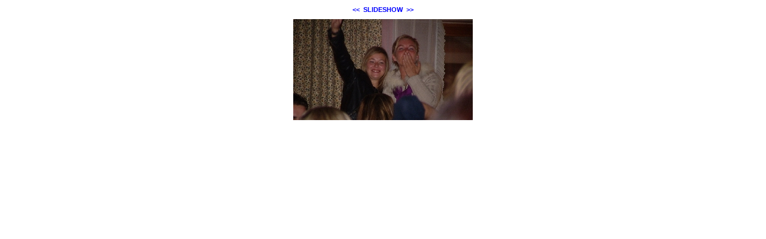

--- FILE ---
content_type: text/html; charset=ISO-8859-1
request_url: https://livesix.at/modules/bildgalerie/view.php?gi_id=224
body_size: 704
content:
<!DOCTYPE HTML PUBLIC "-//W3C//DTD HTML 4.01 Transitional//EN" "http://www.w3.org/TR/html4/loose.dtd">
<html lang="de">
 <head>
   <meta http-equiv="Content-Type" content="text/html; charset=ISO-8859-1">
 <meta name="Copyright" content="the Lounge interactive design GmbH, Development: Reindl Harald">
 <meta name="Author" content="the Lounge interactive design GmbH, Hofm&uuml;hlgasse 17/1/3, AT-1060 Wien, www.thelounge.net">
  <title>Bildanzeige - LiveSix-Huber018</title>
  <meta http-equiv="imagetoolbar" content="no">
  
  <link rel="stylesheet" type="text/css" href="view.css">
   </head>
 <body style="background-color:#ffffff">
  <div style="width:300px; margin:auto;">
<div style="margin-bottom:10px; text-align:center; white-space:nowrap;"><a class="gallery_nav_link" href="./view.php?gi_id=225">&lt;&lt;</a>&nbsp;&nbsp;<a class="gallery_nav_link" href="./view.php?gi_id=223&amp;action=slideshow">SLIDESHOW</a>&nbsp;&nbsp;<a class="gallery_nav_link" href="./view.php?gi_id=223">&gt;&gt;</a></div>
<div style="width:300px;">
<a href="./view.php?gi_id=223">
<img name="bild_normal" id="bild_normal" alt="LiveSix-Huber018" src="upload/224.jpg?t=1400874482" width="300" height="169" style="z-index:10;">
</a>
</div>
</div> </body>
</html>
